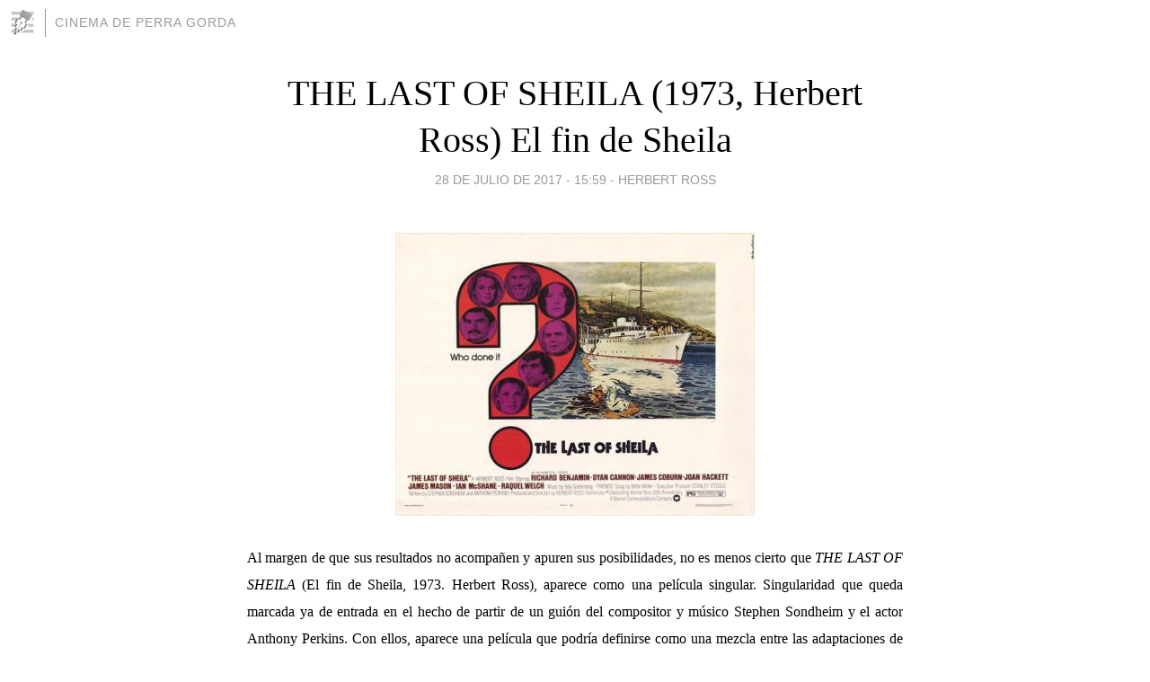

--- FILE ---
content_type: text/html; charset=utf-8
request_url: https://thecinema.blogia.com/2017/072801-the-last-of-sheila-1973-herbert-ross-el-fin-de-sheila.php
body_size: 6413
content:
<!DOCTYPE html>
<html lang="es">
<head>
	<meta charset="UTF-8">
	
	<title>THE LAST OF SHEILA (1973, Herbert Ross) El fin de Sheila | CINEMA DE PERRA GORDA</title>

	<link rel="canonical" href="https://thecinema.blogia.com/2017/072801-the-last-of-sheila-1973-herbert-ross-el-fin-de-sheila.php" />
        

	<meta property="og:locale" content="es" />
	<meta property="og:site_name" content="thecinema" />

	<meta property="og:type" content="article" />

	<meta property="og:type" content="article" />
	<meta property="og:title" content="THE LAST OF SHEILA (1973, Herbert Ross) El fin de Sheila | CINEMA DE PERRA GORDA" />
	<meta name="description" property="og:description" content="Al margen de que sus resultados no acompa&ntilde;en y apuren sus posibilidades, no es menos cierto que THE LAST OF SHEILA (El fin de Sheila, 1973. Herbert Ross), aparece como una pel&iacute;cula singular. Singularidad que queda marcada ya de entrada">

	<meta property="og:url" content="https://thecinema.blogia.com/2017/072801-the-last-of-sheila-1973-herbert-ross-el-fin-de-sheila.php" />

	<link rel="alternate" type="application/rss+xml" title="RSS 2.0" href="https://thecinema.blogia.com/feed.xml" />

	<link rel="stylesheet" href="//cms.blogia.com/templates/template1/css/styles.css?v=1479210573">
	
	<link rel="shortcut icon" href="//cms.blogia.com/templates/template1/img/favicon.ico" />

	<meta name="viewport" content="width=device-width, initial-scale=1.0" />

	
	

<!-- Google tag (gtag.js) -->
<script async src="https://www.googletagmanager.com/gtag/js?id=G-QCKB0GVRJ4"></script>
<script>
  window.dataLayer = window.dataLayer || [];
  function gtag(){dataLayer.push(arguments);}
  gtag('js', new Date());

  gtag('config', 'G-QCKB0GVRJ4');
</script>

</head>










<body class="page--post">


		<header>



       <a href="https://www.blogia.com">
            <img src="[data-uri]" width="30" height="30" alt="Blogia" />
       </a>

		<div id="blog-title">
		<a href="https://thecinema.blogia.com">CINEMA DE PERRA GORDA</a>
		</div>
		
	</header>






	
	<main style="max-width : 730px;">
	
	




		<article id="post">
			
			<h1><a href="https://thecinema.blogia.com/2017/072801-the-last-of-sheila-1973-herbert-ross-el-fin-de-sheila.php">THE LAST OF SHEILA (1973, Herbert Ross) El fin de Sheila</a></h1>





			<div class="post__author-date">
				<time datetime="2017-07-28T15:59:00+00:00" pubdate data-updated="true">
				
					<a href="https://thecinema.blogia.com/2017/072801-the-last-of-sheila-1973-herbert-ross-el-fin-de-sheila.php">
						28 de julio de 2017 - 15:59					</a>
				</time>
									- <a href="/temas/herbert-ross/">Herbert Ross</a>
							</div>

		


			
			
			<div class="post__content">
			
								<img class="right" src="https://thecinema.blogia.com/upload/20170728155948-the-last-of-sheila.jpg" alt="THE LAST OF SHEILA (1973, Herbert Ross) El fin de Sheila">
								

				
				<p style="text-align: justify;"><span style="font-size: medium;">Al margen de que sus resultados no acompa&ntilde;en y apuren sus posibilidades, no es menos cierto que <em>THE LAST OF SHEILA</em> (El fin de Sheila, 1973. Herbert Ross), aparece como una pel&iacute;cula singular. Singularidad que queda marcada ya de entrada en el hecho de partir de un gui&oacute;n del compositor y m&uacute;sico Stephen Sondheim y el actor Anthony Perkins. Con ellos, aparece una pel&iacute;cula que podr&iacute;a definirse como una mezcla entre las adaptaciones de Agatha Christie, ciertos ecos de los dramas psicol&oacute;gicos surgidos a partir de las obras de Joseph Losey con gui&oacute;n de Harold Pinter, y una impronta visual que contiene algunos de los defectos m&aacute;s caducos del cine de su tiempo, unido a una direcci&oacute;n art&iacute;stica muy propia de aquellos primeros setenta &ndash;en la que particip&oacute; el posterior director Joel Shumacher-. Lo cierto es cualquier aproximaci&oacute;n a esta tan curiosa como en definitiva limitada pel&iacute;cula, ha de efectuarse intentando comprender ese c&uacute;mulo de referencias. Rasgos que en unos &aacute;mbitos refuerzan sus posibilidades, y en otros la caducidad de una producci&oacute;n, que es evidente necesitaba de unas manos mucho m&aacute;s diestras y menos complacientes, que las del siempre discreto Herbert Ross, tan popular en su momento &ndash;acababa de salir del rodaje de <em>PLAY IT AGAIN, SAM</em> (Sue&ntilde;os de seductor, 1972), como poco recordable en nuestros d&iacute;as-.</span></p> <p style="text-align: justify;"><span style="font-size: medium;">Una secuencia pregen&eacute;rico, describe la muerte por atropellamiento tras una lujosa fiesta, de Sheila, la esposa de un conocido productor de Hollywood &ndash;Clinton Green (James Coburn)-. Ha pasado un a&ntilde;o desde el tr&aacute;gico hecho, y Clinton ha decidido reunir a una serie de amigos, a un crucero de una semana por la costa francesa, con la secreta intenci&oacute;n de poner en pr&aacute;ctica un siniestro pasatiempo, que le permitir&aacute; conocer al autor de la muerte de su esposa, cuyo caso fue cerrado por las autoridades. Entre ellos, se encontrar&aacute;n guionistas, starlets, aspirantes todos ellos dentro del mundo del cine, y que se someter&aacute;n, entre resignados y reticentes, a un constante juego, en el que no faltar&aacute;n las humillaciones, por parte del demiurgo due&ntilde;o del yate. Sin embargo, en un momento dado la prolongaci&oacute;n del mismo les levar&aacute; a un monasterio abandonado, ubicado en una isla, donde el propio Clinton morir&aacute; asesinado. Lo que supuestamente se planteaba como una prueba llena de atm&oacute;sfera, cobrar&aacute; un tinte tr&aacute;gico, que casi forzar&aacute; a los invitados a intentar averiguar entre ellos, no solo al culpable de la muerte de Sheila &ndash;que pronto comprobar&aacute;n ya ten&iacute;a en mente el asesinado-, sino el propio causante de la del propio productor.</span></p> <p style="text-align: justify;"><span style="font-size: medium;"><span>Lo se&ntilde;alaba al inicio de estas l&iacute;neas, </span><em>THE LAST OF SHEILA</em><span> parte de la premisa de un juguete de intriga, siguiendo los par&aacute;metros de las adaptaciones de la escritora Agatha Christie. Apenas un a&ntilde;o antes de la reedici&oacute;n cinematogr&aacute;fica que brind&oacute; </span><em>MURDER ON THE ORIENT EXPRESS</em><span> (Asesinato en el Orient Express, 1974. Sidney Lumet), el film de Ross aparece casi como una avanzadilla de lo que ser&iacute;a un ciclo encubierto, que se prolongar&iacute;a hasta la d&eacute;cada de los ochenta. En ese sentido, uno echa de menos la agudeza de charadas como las que ese mismo a&ntilde;o planteaba el Joseph L. Mankiewicz / Anthony Shaffer de </span><em>SLEUTH </em><span>(La huella, 1973). En este caso, y pese a dicho car&aacute;cter de avanzadilla en ambientaci&oacute;n contempor&aacute;nea, lo cierto es que el film de Ross diluye su efectividad en un mero juguete de intriga, lastrado en cierto modo por ciertas debilidades visuales y, lo que es peor, por esa querencia casi obligada en el subg&eacute;nero, que nos llevar&aacute; a sucesivas revisiones de un determinado hecho, en funci&oacute;n del aporte de uno u otro testigo. Es algo que en este caso tiene un episodio un tanto molesto, al reiterar de manera casi enervante, los puntos de vista subjetivos, a la hora de plasmar la impresiones de todos sus protagonistas, en ese episodio que ha costado la vida al magnate cinematogr&aacute;fico que los reuni&oacute;. M&aacute;s aceptables y pertinentes aparecer&aacute;n diversos breves </span><em>flashbacks</em><span>, que aparecer&aacute;n como peque&ntilde;as pistas y evocaciones, a la hora de describir las siniestras circunstancias vividas en el yate, que costar&aacute;n una vida m&aacute;s &ndash;la de la esposa del guionista encarnado por Richard Benjamin-.</span></span></p> <p style="text-align: justify;"><span style="font-size: medium;"><span>En cualquier caso, si por algo deber&iacute;a ser m&iacute;nimamente recordable </span><em>THE LAST OF SHEILA</em><span>, se expresa sin duda por la capacidad sat&iacute;rica que plantearon los art&iacute;fices de su planteamiento dram&aacute;tico, a la hora de plasmar en sus personajes, una venenosa mirada en torno a las miserias inherentes al universo de Holywood. Esa fauna de fracasados, medradores, estrellas sin talento, envidiosos e hip&oacute;critas, que se define en el conjunto de personajes de la pel&iacute;cula, s&iacute; que es cierto que trasciende la caducidad de una propuesta que apenas tiene vigencia como tal film de intriga, pero que afila sus garras, a la hora de exteriorizar los demonios de unos seres que, si m&aacute;s no, y aunque la realizaci&oacute;n no apure sus posibilidades, plantean un cierto grado de credibilidad y hondura sat&iacute;rica. Llegados a este punto, no cabe duda que el duelo final que se establece entre el gran James Mason y un sorprendente Richard Benjam&iacute;n, que sabe aguantarle el pulso, adem&aacute;s de brindarnos la medida de lo que pod&iacute;a haber dado de s&iacute; el conjunto, y mostrar la soluci&oacute;n a una intriga que ha ido creciendo en su alcance tr&aacute;gico, por momentos llega a plantear el suficiente veneno en un juego de humillaciones creativo y personal, en esos momentos, absolutamente memorable. Los minutos finales, y la feroz iron&iacute;a que despliega la inserci&oacute;n de la foto de los invitados al crucero, con el fondo de la estupenda canci&oacute;n de Bette Midler </span><em>Friends</em><span>, son sin duda inesperados aliados, para que se recuerde quiz&aacute; mejor de lo que merece, una pel&iacute;cula, s&iacute;, curiosa, sin que ello la haga emerger de su generalizada discreci&oacute;n.</span></span></p> <p style="text-align: justify;"><span style="font-size: medium;"><span>Calificaci&oacute;n: </span><strong>2</strong></span></p>			</div>


			
			<div class="post__share">
				<ul>
										<li class="share__facebook">
						<a href="https://www.facebook.com/sharer.php?u=https%3A%2F%2Fthecinema.blogia.com%2F2017%2F072801-the-last-of-sheila-1973-herbert-ross-el-fin-de-sheila.php" 
							title="Compartir en Facebook"
							onClick="ga('send', 'event', 'compartir', 'facebook');">
								Facebook</a></li>
					<li class="share__twitter">
						<a href="https://twitter.com/share?url=https%3A%2F%2Fthecinema.blogia.com%2F2017%2F072801-the-last-of-sheila-1973-herbert-ross-el-fin-de-sheila.php" 
							title="Compartir en Twitter"
							onClick="ga('send', 'event', 'compartir', 'twitter');">
								Twitter</a></li>
					<li class="share__whatsapp">
						<a href="whatsapp://send?text=https%3A%2F%2Fthecinema.blogia.com%2F2017%2F072801-the-last-of-sheila-1973-herbert-ross-el-fin-de-sheila.php" 
							title="Compartir en WhatsApp"
							onClick="ga('send', 'event', 'compartir', 'whatsapp');">
								Whatsapp</a></li>
					<li class="share__email">
						<a href="mailto:?subject=Mira esto&body=Mira esto: https%3A%2F%2Fthecinema.blogia.com%2F2017%2F072801-the-last-of-sheila-1973-herbert-ross-el-fin-de-sheila.php" 
							title="Compartir por email"
							onClick="ga('send', 'event', 'compartir', 'email');">
								Email</a></li>
									</ul>
			</div>

		
		</article>
		
		








		
		
		<section id="related" style="text-align:center;">
		
			
			
		</section>







		<section id="comments">


			

			<h2>1 comentario</h2>





			
			<article>


				<p>										sergio							 			- 
					<time datetime="2025-11-21T11:32:44+00:00">
						21 de noviembre de 2025 - 11:32					</time>
				</p>

				<div>
					Para mí es de verdadero CULTO.				</div>


			</article>





			



			
			<form name="comments__form" action="https://thecinema.blogia.com/index.php" method="post" accept-charset="ISO-8859-1">
				
				<label for="nombre">Nombre</label>
				<input size="30" id="nombre" name="nombre" value="" type="text" >

				<label for="email">E-mail <em>No será mostrado.</em></label>
				<input size="30" id="email" name="email" value="" type="text" >

				<label for="comentario">Comentario</label>
				<textarea cols="30" rows="5" id="comentario" name="comentario"></textarea>

				<input name="submit" value="Publicar" type="submit" > 

								<input name="datosarticulo" value="" type="hidden" >
				<input name="idarticulo" value="2017072801" type="hidden" />
				<input name="nomblog" value="thecinema" type="hidden" >
				<input name="escomentario" value="true" type="hidden" >
				<input name="coddt" value="1392567238" type="hidden" >
			</form>
			
		</section>


		<nav>
			<ul>

								<li><a href="/2017/072501-all-is-bright-2013-phil-morrison-.php">← ALL IS BRIGHT (2013, Phil Morrison)</a></li>
				
								<li><a href="/2017/080101-the-money-trap-1965-burt-kennedy-la-trampa-del-dinero.php">THE MONEY TRAP (1965, Burt Kennedy) La trampa del dinero →</a></li>
							

			</ul>
		</nav>






	</main>
	
	
















	<footer>
	
		<ul>
			<li><a href="/acercade/">Acerca de</a></li> 
			<li><a href="/archivos/">Archivos</a></li> 
			<li><a href="/admin.php">Administrar</a></li> 
		</ul>
			</footer>




<script>

  (function(i,s,o,g,r,a,m){i['GoogleAnalyticsObject']=r;i[r]=i[r]||function(){
  (i[r].q=i[r].q||[]).push(arguments)},i[r].l=1*new Date();a=s.createElement(o),
  m=s.getElementsByTagName(o)[0];a.async=1;a.src=g;m.parentNode.insertBefore(a,m)
  })(window,document,'script','//www.google-analytics.com/analytics.js','ga');


  ga('create', 'UA-80669-7', 'auto');
  ga('set', 'dimension1', '2014v1');
  ga('set', 'plantilla', '2014v1');
  ga('send', 'pageview');


</script>





</body>


</html>
